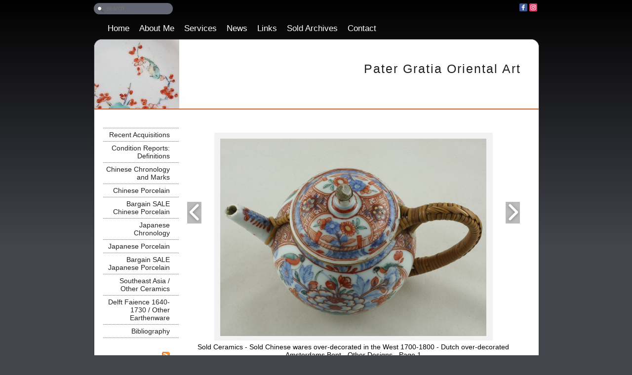

--- FILE ---
content_type: text/html; charset=utf-8
request_url: https://www.patergratiaorientalart.com/album/image-1139-15
body_size: 6905
content:
<!DOCTYPE html>
<html lang="en">
<head>
<meta http-equiv="X-UA-Compatible" content="IE=edge" /><meta charset="utf-8">
<link rel="canonical" href="https://www.patergratiaorientalart.com/album/image-1139-15">
<meta name="keywords" content="Chinees, Chinese, Porselein, Porcelain, Hoi An Hoard, Vung Tau Cargo, Nanking Cargo, Bin Thuan, Ca Mau cargo, scheepswrak, shipwreck, keramiek, ceramics, porselein, porcelain, porcelijn, chinees, chinese, china aziatisch, Binh Thuan Cargo, 17e eeuws Chinees Zhangzhou, Swatow, Aziatica, Aziatische kunst, Asian, Asiatic Art, Southeast Asian, Chinese and Japanese Ceramics, China, Japan, Oriental, Porcelain, Porselein, Keramiek, Cargo wares, China porselein, porcelijn, porcelain, porzellan, keramiek, ceramics, Ming, Qing Wanli, Kangxi, Qianlung, Song, Tang, Kraak porselein, Chine de commande, imari, famille, jaune, noire, rose, verte, steengoed, stoneware, capucijner, swatow, celadon, armorials, blanc de chine, blue &amp; white, blue and white, china, chinese stories, doucai, dutch decoration, edo, european decorations, famille rose, famille rouge, Famille verte, figures, flowers, imari, japan, kangxi period, milk &amp; blood, ming &amp; transitional, mythological, powder blue, qianlong period, qing period, sculpture, sometsuke, yongzheng period, Kangxi Porcelain Kangxi Blue and White Porcelain, Yongzheng Blue and White Porcelain, Qianlong Blue and White Porcelain, Ming Blue and White Porcelain, Wanli Blue and White Porcelain, Tianqi Blue and White Porcelain, Chongzhen Blue and White Porcelain, Ming Blue and White Porcelain for the Japanese Market, Transitional Porcelain vases, Transitional Porcelain dishes, Transitional Porcelain ewers, Ming Porcelain, sell Kangxi Porcelain, Ming Porcelain, Kangxi Porcelain, Antiques Kangxi Porcelain, Ming Porcelain, sell Chinese Porcelain, Chinese Pottery, Japanese Porcelain, Kangxi Porcelain, Japanese Pottery, Kangxi porcelain Ming Porcelain, Kangxi Porcelain, early Ming Porcelain, Kangxi Porcelain, Ming Porcelain, Kangxi Porcelain, late Ming Porcelain, Kangxi porcelain, Ming Porcelain made for the Chinese Market, Kangxi Porcelain Ming Porcelain made for Export to the West, sell 17th Century Chinese Porcelain, Kangxi Porcelain, Transitional, Blue and White Porcelain, Kangxi Blue and White Porcelain, Kangxi Porcelain, Yongzheng Blue and White Porcelain, Kangxi Porcelain, Qianlong Blue and White Porcelain, Ming Blue and White Porcelain, Wanli Blue and White Porcelain, Kangxi Porcelain, Tianqi Blue and White Porcelain, Chongzhen Blue and White Porcelain, Kangxi Porcelain, Ming Blue and White Porcelain, Kangxi Porcelain, Ming Porcelain Kangxi porcelain Transitional Porcelain vases, Transitional Porcelain dishes, Transitional Porcelain ewers, Kangxi Porcelain Ming Porcelain, Kangxi Porcelain Ming Porcelain vases, Ming Porcelain Kangxi Porcelain Ming Kraakware Porcelain, Transitional Kraakware, Kangxi Porcelain Ming Kraakware bowls, Ming Kraakware 17th Century Chinese Export Porcelain, Kangxi Porcelain Ming Porcelain sell 18th Century Chinese Export Porcelain, 18th Century Famille Rose Porcelain, Yongzheng famille Rose Porcelain, Kangxi Famille Verte Porcelain, Kakiemon Porcelain, Japanese Porcelain, Arita Porcelain, 17th Century Kakiemon Porcelain, Kangxi Porcelain Early Chinese Ceramics, Song stoneware, Sell Kangxi Porcelain Antique Chinese Porcelain Song Qingbai ware, Qingbai porcelain, Song Celadon ware, Yuan Celadon Ware, Ming Celadon Ware, Song Ding Ware, Kangxi Porcelain Ming Porcelain Early Chinese Porcelain, Kangxi Porcelain Chinese Ceramics, Antique Chinese Porcelain, Antique Japanese Porcelain, Kangxi porcelain Chinese taste Porcelain, Chinese Export Ware, Chinese Antique Porcelain, Kangxi Porcelain, Antique Chinese Porcelain, Chinese Pottery, Japanese Porcelain, Sell Kangxi Porcelain Antique Chinese Porcelain Japanese Pottery, Kangxi Porcelain Ming Porcelain, Ming Porcelain, middle Ming Porcelain and late Ming Porcelain, Ming Porcelain Chinese Market and Ming Porcelain made for Export to the West, Kangxi Porcelain Ming Porcelain sell 17th Century Chinese Porcelain, Transitional Blue and White Porcelain, Kangxi Blue and White Porcelain, Yongzheng Blue and White Porcelain, Qianlong Blue and White Porcelain, Ming Blue and White Porcelain, Wanli Blue and White Porcelain, Tianqi Blue and White Porcelain, Chongzhen Blue and White Porcelain, Ming Blue and White Porcelain for the Japanese Market, Transitional Porcelain vases, Transitional Porcelain dishes, Transitional Porcelain ewers, Ming Porcelain, Ming Porcelain vases, Ming Porcelain Kendi, Ming Kraakware Porcelain, Transitional Kraakware, Ming Kraakware bowls, Ming Kraakware dishes, 17th Century Chinese Export Porcelain, 18th Century Chinese Export Porcelain, Kangxi Porcelain, 18th Century Famille Rose Porcelain, Yongzheng famille Rose Porcelain, Kangxi Famille Verte Porcelain, Kakiemon Porcelain, Japanese Porcelain, Arita Porcelain, 17th Century Kakiemon Porcelain, Early Chinese Ceramics, Song stoneware, Song Qingbai ware, Qingbai porcelain, Song Celadon ware, Kangxi Porcelain Ming Porcelain sell Yuan Celadon Ware, Ming Celadon Ware, Song Ding Ware, Early Chinese Porcelain, Antique Chinese Ceramics, Antique Chinese Porcelain, Antique Japanese Porcelain, Chinese taste Porcelain, Chinese Export Ware, Chinese Antique Porcelain, Kangxi Porcelain, Antique Chinese Porcelain, Chinese Pottery, Japanese Porcelain, Japanese Pottery, Especially Ming Porcelain, early Ming Porcelain, middle Ming Porcelain and late Ming Porcelain, Ming Porcelain Ming Porcelain made for Export to the West, sell 17th Century Chinese Porcelain, Transitional Blue and White Porcelain, Kangxi Blue and White Porcelain, Yongzheng Blue and White Porcelain, Qianlong Blue and White Porcelain, Ming Blue and White Porcelain, Wanli Blue and White Porcelain, Tianqi Blue and White Porcelain, Kangxi porcelain Chongzhen Blue and White Porcelain, Ming Blue and White Porcelain for the Japanese Market, Transitional Porcelain vases, Transitional Porcelain dishes, Transitional Porcelain ewers, Ming Porcelain bowls, Ming Porcelain vases, Ming Porcelain Kendi, Ming Kraakware Porcelain, Transitional Kraakware, Ming Kraakware bowls, Ming Kraakware dishes, 17th Century Chinese Export Porcelain, 18th Century Chinese Export Porcelain, pecialise in 18th Century Famille Rose Porcelain, Yongzheng famille Rose Porcelain, Kangxi Famille Verte Porcelain, Kakiemon Porcelain, Japanese Porcelain, Arita Porcelain, 17th Century Kakiemon Porcelain, Early Chinese Ceramics, Kangxi Porcelain Ming Porcelain sell Song stoneware, Song Qingbai ware, Qingbai porcelain, Song Celadon ware, Yuan Celadon Ware, Ming Celadon Ware, Song Ding Ware, Early Chinese Porcelain, Antique Chinese Ceramics, Antique Chinese Porcelain, Antique Japanese Porcelain, Chinese taste Porcelain, Chinese Export Ware, Chinese Antique Porcelain, Kangxi Porcelain, Ming Porcelain, early Ming Porcelain, middle Ming Porcelain and late Ming Porcelain, Ming Porcelain made for the Chinese Market and Ming Porcelain made for Export to the West, sell 17th Century Chinese Porcelain, Transitional Blue and White Porcelain, Kangxi Blue and White Porcelain, Yongzheng Blue and White Porcelain, Qianlong Blue and White Porcelain, Ming Blue and White Porcelain, Wanli Blue and White Porcelain, Tianqi Blue and White Porcelain, Kangxi porcelain Chongzhen Blue and White Porcelain, Ming Blue and White Porcelain for the Japanese Market, Transitional Porcelain vases, Transitional Porcelain dishes, Transitional Porcelain ewers, Ming Porcelain bowls, Ming Porcelain vases, Ming Porcelain, Ming Kraakware Porcelain, Transitional Kraakware, Ming Kraakware bowls, Ming Kraakware dishes, 17th Century Chinese Export Porcelain, 18th Century Chinese Export Porcelain, in 18th Century Famille Rose Porcelain, Yongzheng famille Rose Porcelain, Kangxi Famille Verte Porcelain, Kakiemon Porcelain, Japanese Porcelain, Arita Porcelain, 17th Century Kakiemon Porcelain, Antiques Kangxi Porcelain Ming Porcelain sell Early Chinese Ceramics, Song stoneware, Song Qingbai ware, Qingbai porcelain, Song Celadon ware, Yuan Celadon Ware, Ming Celadon Ware, Song Ding Ware, Early Chinese Porcelain, Antique Chinese Ceramics, Antique Chinese Porcelain, Antique Japanese Porcelain, Chinese taste Porcelain, Chinese Export Ware, Chinese Antique Porcelain, Kangxi Porcelain Robert McPherson Antiques sell 17th Century Chinese Porcelain, Transitional Blue and White Porcelain, Kangxi Blue and White Porcelain, Yongzheng Blue and White Porcelain, Qianlong Blue and White Porcelain, Ming Blue and White Porcelain, Wanli Blue and White Porcelain, Tianqi Blue and White Porcelain, Chongzhen Blue and White Porcelain, Ming Blue and White Porcelain for the Japanese Market, Transitional Porcelain vases, Transitional Porcelain dishes, Transitional Porcelain ewers, Ming Porcelain bowls, Ming Porcelain vases, Ming Porcelain Kendi, Ming Kraakware Porcelain, Transitional Kraakware, Ming Kraakware bowls, Ming Kraakware dishes, 17th Century Chinese Export Porcelain, 18th Century Chinese Export Porcelain, Kangxi Porcelain Robert McPherson Antiques also specialise in 18th Century Famille Rose Porcelain, Yongzheng famille Rose Porcelain, Kangxi Famille Verte Porcelain, Kakiemon Porcelain, Japanese Porcelain, Arita Porcelain, 17th Century Kakiemon Porcelain, Early Chinese Ceramics, Song stoneware, Song Qingbai ware, Qingbai porcelain, Song Celadon ware, Yuan Celadon Ware, Ming Celadon Ware, Song Ding Ware, Early Chinese Porcelain, Antique Chinese Ceramics, Antique Chinese Porcelain, Antique Japanese Porcelain, Chinese taste Porcelain, Chinese Export Ware, Chinese Antique Porcelain, Kangxi Porcelain, Antique Chinese Porcelain, Chinese Pottery, Japanese Porcelain, Japanese Pottery, Especially Ming Porcelain, early Ming Porcelain, middle Ming Porcelain and late Ming Porcelain, Ming Porcelain made for the Chinese Market and Ming Porcelain made for Export to the West, Robert McPherson Antiques sell 17th Century Chinese Porcelain, Transitional Blue and White Porcelain, Kangxi Blue and White Porcelain, Yongzheng Blue and White Porcelain, Qianlong Blue and White Porcelain, Ming Blue and White Porcelain, Wanli Blue and White Porcelain, Kangxi Porcelain, early Ming Porcelain, Kangxi Porcelain Ming Porcelain Kangxi Porcelain late Ming Porcelain, Kangxi porcelain Ming Porcelain made for the Chinese Market, Robert McPherson Antiques Kangxi Porcelain Ming Porcelain made for Export to the West, Robert McPherson Antiques sell 17th Century Chinese Porcelain, Kangxi Porcelain Transitional Blue and White Porcelain, Kangxi Blue and White Porcelain, Kangxi Porcelain Yongzheng Blue and White Porcelain, Kangxi Porcelain Qianlong Blue and White Porcelain, Ming Blue and White Porcelain, Wanli Blue and White Porcelain, Kangxi Porcelain Tianqi Blue and White Porcelain, Chongzhen Blue and White Porcelain, Kangxi Porcelain Ming Blue and White Porcelain Kangxi Porcelain Robert McPherson Antiques Ming, Robert McPherson Antiques Sell Kangxi Porcelain Antique Chinese Porcelain, Chinese Pottery, Japanese Porcelain, Kangxi Porcelain, Japanese Pottery, Kangxi porcelain Ming Porcelain, Kangxi Porcelain early Ming Porcelain, Kangxi Porcelain Ming Porcelain Kangxi Porcelain late Ming Porcelain, Kangxi porcelain Ming Porcelain made for the Chinese Market, Kangxi Porcelain Ming Porcelain made for Export to the West, Robert McPherson Antiques sell 17th Century Chinese Porcelain, Kangxi Porcelain Transitional Blue and White Porcelain, Kangxi Blue and White Porcelain, Kangxi Porcelain Yongzheng Blue and White Porcelain, Kangxi Porcelain Qianlong Blue and White Porcelain, Ming Blue and White Porcelain, Wanli Blue and White Porcelain, Kangxi Porcelain Tianqi Blue and White Porcelain, Chongzhen Blue and White Porcelain, Kangxi Porcelain Ming Blue and White Porcelain for the Japanese Market, Kangxi porcelain Transitional Porcelain vases, Transitional Porcelain dishes, Transitional Porcelain ewers, Kangxi Porcelain Ming Porcelain bowls, Kangxi Porcelain Ming Porcelain vases, Ming Porcelain Kangxi Porcelain Ming Kraakware Porcelain, Transitional Kraakware, Kangxi Porcelain Ming Kraakware bowls, Ming Kraakware dishes, 17th Century Chinese Export Porcelain, 18th Century Chinese Export Porcelain, Robert McPherson Antiques also specialise in 18th Century Famille Rose Porcelain, Yongzheng famille Rose Porcelain, Kangxi Famille Verte Porcelain, Kakiemon Porcelain Japanese Porcelain, Arita Porcelain, 17th Century Kakiemon Porcelain, Robert McPherson Antiques Kangxi Porcelain Early Chinese Ceramics, Song stoneware, Sell Kangxi Porcelain Antique Chinese Porcelain Song Qingbai ware, Qingbai porcelain, Song Celadon ware, Yuan Celadon Ware, Ming Celadon Ware, Song Ding Ware, Early Chinese Porcelain, Kangxi Porcelain Chinese Ceramics, Antique Chinese Porcelain, Antique Japanese Porcelain, Kangxi porcelain Chinese taste Porcelain, Chinese Export Ware, Chinese Antique Porcelain, Kangxi Porcelain, Antique Chinese Porcelain, Chinese Pottery, Japanese Porcelain, Sell Kangxi Porcelain Antique Chinese Porcelain Japanese Pottery, Kangxi Porcelain Ming Porcelain, Ming Porcelain, middle Ming Porcelain and late Ming Porcelain, Ming Porcelain Chinese Market and Ming Porcelain made for Export to the West, Robert McPherson Antiques sell 17th Century Chinese Porcelain, Transitional Blue and White Porcelain, Kangxi Blue and White Porcelain, Yongzheng Blue and White Porcelain, Qianlong Blue and White Porcelain, Ming Blue and White Porcelain, Wanli Blue and White Porcelain, Tianqi Blue and White Porcelain, Chongzhen Blue and White Porcelain, Ming Blue and White Porcelain for the Japanese Market, Transitional Porcelain vases, Transitional Porcelain dishes, Transitional Porcelain ewers, Ming Porcelain, Ming Porcelain vases, Ming Porcelain Kendi, Ming Kraakware Porcelain, Transitional Kraakware, Ming Kraakware bowls, Ming Kraakware dishes, 17th Century Chinese Export Porcelain, 18th Century Chinese Export Porcelain, Kangxi Robert McPherson Antiques, Robert McPherson Antiques Sell Kangxi Porcelain Antique Chinese Porcelain, Chinese Pottery, Japanese Porcelain, Kangxi Porcelain, Japanese Pottery, Kangxi porcelain Ming Porcelain, Kangxi Porcelain early Ming Porcelain, Kangxi Porcelain Ming Porcelain Kangxi Porcelain late Ming Porcelain, Kangxi porcelain Ming Porcelain made for the Chinese Market, Kangxi Porcelain Ming Porcelain made for Export to the West, Robert McPherson Antiques sell 17th Century Chinese Porcelain, Kangxi Porcelain Transitional Blue and White Porcelain, Kangxi Blue and White Porcelain, Kangxi Porcelain Yongzheng Blue and White Porcelain, Kangxi Porcelain Qianlong Blue and White Porcelain, Ming Blue and White Porcelain, Wanli Blue and White Porcelain, Kangxi Porcelain Tianqi Blue and White Porcelain, Chongzhen Blue and White Porcelain, Robert McPherson Antiques Kangxi Porcelain Ming Blue and White Porcelain for the Japanese Market, Kangxi porcelain Transitional Porcelain vases, Transitional Porcelain dishes, Transitional Porcelain ewers, Kangxi Porcelain Ming Porcelain bowls, Kangxi Porcelain Ming Porcelain vases, Ming Porcelain Kangxi Porcelain Ming Kraakware Porcelain, Transitional Kraakware, Kangxi Porcelain Ming Kraakware bowls, Ming Kraakware dishes, 17th Century Chinese Export Porcelain, 18th Century Chinese Export Porcelain, Robert McPherson Antiques also specialise in 18th Century Famille Rose Porcelain, Yongzheng famille Rose Porcelain, Kangxi Famille Verte Porcelain, Kakiemon Porcelain, Japanese Porcelain, Arita Porcelain, 17th Century Kakiemon Porcelain, Kangxi Porcelain Early Chinese Ceramics, Robert McPherson Antiques Song stoneware, Sell Kangxi Porcelain Antique Chinese Porcelain Song Qingbai ware, Qingbai porcelain, Song Celadon ware, Yuan Celadon Ware, Ming Celadon Ware, Song Ding Ware, Early Chinese Porcelain, Kangxi Porcelain Chinese Ceramics, Antique Chinese Porcelain, Antique Japanese Porcelain, Robert McPherson Antiques Kangxi porcelain Chinese taste Porcelain, Chinese Export Ware, Chinese Antique Porcelain, Kangxi Porcelain, Antique Chinese Porcelain, Robert McPherson Antiques Chinese Pottery, Japanese Porcelain, Sell Kangxi Porcelain Antique Chinese Porcelain Japanese Pottery, Kangxi Porcelain Ming Porcelain, Ming Porcelain, middle Ming Porcelain and late Ming Porcelain, Ming Porcelain Chinese Market and Ming Porcelain made for Export to the West, Robert McPherson Antiques sell 17th Century Chinese Porcelain, Transitional Blue and White Porcelain, Kangxi Blue and White Porcelain, Yongzheng Blue and White Porcelain, Qianlong Blue and White Porcelain, Ming Blue and White Porcelain, Wanli Blue and White Porcelain, Tianqi Blue and White Porcelain, Chongzhen Blue and White Porcelain, Ming Blue and White Porcelain for the Japanese Market, Transitional Porcelain vases, Transitional Porcelain dishes, Transitional Porcelain ewers, Ming Porcelain, Ming Porcelain vases, Ming Porcelain Kendi, Ming Kraakware Porcelain, Transitional Kraakware, Ming Kraakware bowls, Ming Kraakware dishes, 17th Century Chinese Export Porcelain, 18th Century Chinese Export Porcelain, Kangxi Porcelain">
<meta name="generator" content="Maakum websites - version 10.0.3">
<!--[if IEMobile]><meta http-equiv="cleartype" content="on"><![endif]-->
<!-- Responsive and mobile friendly stuff -->
<meta name="HandheldFriendly" content="True">
<meta name="MobileOptimized" content="320">
<meta name="viewport" content="width=device-width,initial-scale=1.0,minimum-scale=1.0,maximum-scale=1.0,user-scalable=no,viewport-fit=cover">

<title>Pater Gratia Oriental Art - album</title>
<link rel="alternate" type="application/rss+xml" title="RSS 2.0" href="https://www.patergratiaorientalart.com/rss.xml?feed=all">
<!-- link rel='stylesheet' type='text/css' media='all' href='/common/style/daisy/theme.css' -->
<link rel='stylesheet' type='text/css' media='all' href='/common/style/daisy/maakum.php'>
<style type="text/css">
#intro {margin: 1.5em auto 2em;}
#album_container {margin: 20px 0; margin-bottom: 2em;}
div.image_container {
	display:inline-block;
	position:relative;
	vertical-align: top;
	margin-bottom: 14px;
	margin-right: 9px;
	zoom: 1;
	}
div.alb_img {
	box-shadow: 5px 5px 5px #d9d9d9;
	color: #000000;
	background-color: #FFFFFF;
	height: 152px;
	width: 152px;
	position:relative;
	overflow:hidden;
}
div.alb_img a {
	display: block;
	height: 100%;
	width: 100%;
	position:relative;
	line-height: 106px;
	text-align: center;
}
div.alb_img img {
	border: 1px solid #f2f2f2;
	vertical-align: middle;
	height: 150px;
}
div.alb_img a:hover img {border: 1px solid #E8483D;}

.albumpro_img_container {
	display:inline-block;
	position:relative;
	left:-25px;
	width:200px;
	height:150px;
	vertical-align:middle;
	text-align:center;
}
.albumpro_img_container img {
	height:110px;
}
div.alb_desc {
	text-align: center;
	font-weight: normal;
	width: 120px;
	margin: 2px;
}
#image_box_container {
	width: 100%;
	text-align:center;
	
}
.image_box {
	margin: 0px;
	padding: 12px 12px 6px 12px;
}
.picture-slides-container {
	padding: 20px 0 20px 0;
	min-height: 300px;
	width: 100%;
}

.picture-slides-fade-container {
	margin: 0 auto;
	display: inline-block;
	max-width: 80%;
}
.picture-slides-image {
	max-width: 100%;
}
.picture-slides-next-image {
	background-image:url('https://je-eigen-site.nl/images/buttons/arrow_next.png');
	background-repeat:no-repeat;
	display:block;
	height: 50px;
	width: 29px;
	float: right;
}
.picture-slides-previous-image {
	background-image:url('https://je-eigen-site.nl/images/buttons/arrow_prev.png');
	background-repeat:no-repeat;
	display:block;
	height: 50px;
	width: 29px;
}
.picture-slides-image-text {
	clear: both;
	position: relative;
	text-align: center;
	padding: 5px 0 10px;
	/*z-index: 1001;*/
}
.picture-slides-disabled {
	color: #eee;
	background-image: none;
}

div.navigation-controls{
	float: left;
	list-style: none;
	margin-top: 10em;
	width: 5%;
}
div.nav-right{
	float: right !important;
}
p.thumb_caption {
	margin-top: 5px;
	margin-bottom: 1em;
	width: 110px;
	text-align:left;
    word-break: normal;
    word-wrap: break-word;
    font-size: 11px;
    line-height: 1.5em;
}
p.thumb_caption img {
	vertical-align: -1px;
}
.cat_menu {
	border-bottom:solid 1px #d9d9d9;
	padding-bottom: 11px;
	max-width: 650px;
	line-height: 18px;
	font-weight: bold;
	color: #d9d9d9;
	margin: 1em auto;
}
.cat_line {
	color: #d9d9d9;
}
.titel { text-align:center; }

div.backLink {text-align: right; }

</style><script src='/maakum_central/10.0/common/scripts/jquery/jquery-3.5.1.min.js'></script><script src='/maakum_central/10.0/common/scripts/jquery.scrollbar.min.js'></script><script src='/maakum_central/10.0/common/scripts/jquery-migrate-3.3.1.min.js'></script><script src='/maakum_central/10.0/common/scripts/lazyload/jquery.lazyload.min.js'></script><script>
var g_more='more';
jQuery(document).ready(function(){jQuery('.scrollbar-inner').scrollbar();});</script><link rel='stylesheet' type='text/css' media='all' href='/common/style/pater.php?t=1763918996'>
<script src="/maakum_central/10.0/common/scripts/pictureSlides.js"></script><script src="/maakum_central/10.0/common/scripts/main.js"></script>
<link rel='shortcut icon' href='/favicon.ico' type='image/x-icon'>
</head>

<body id="page_3012" > 
<div id="wrapper">
<div id='media_container'><div id='mc_padding'>
			<div id='mc_search'>
				<form name='search' method='get' action='../home/search_results.php'>	
					<input name='keywords' type='search' class='search' placeholder='search...'>
				</form>
			</div><div id='mc_social' class='small'><div class='addthis_toolbox  addthis_default_style'><a class='' target='_blank' href='http://facebook.com/patergratiaorientalart'><span class='socialsvg small' style='background-color:rgb(59, 89, 152);'><svg class="facebook" viewBox="0 0 32 32"></svg></span></a><a class='' target='_blank' href='https://www.instagram.com/patergratiaorientalart/'><span class='socialsvg small' style='background-color:rgb(224, 53, 102);'><svg class="instagram" viewBox="0 0 32 32"></svg></span></a></div></div></div></div>	<div id="body_container">
		<div id="header_container">
						<div id="top_container"  >
				<!--<div id="topTheme">	-->	
					<div id="title_container">Pater Gratia Oriental Art</div>
					<div id="wowslider-container1">
	<div class="ws_images"><img src="https://www.patergratiaorientalart.com/common/themes/theme_0.jpg" alt=""/></div>
</div>
	
				<!--</div>-->
			</div>
						<div id="menu_container">
				<div id="topNav" class="nav-holder" role="navigation" aria-label="top menu">

<ul id="menu">
<li ><a href='/'>Home</a></li><li ><a href='/home/3000'>About Me</a></li><li ><a href='/home/3001'>Services</a></li><li ><a href='/home/166'>News</a></li><li ><a href='/home/173'>Links</a></li><li ><a href='/home/12'>Sold Archives</a></li><li ><a href='/formulier/'>Contact</a></li>	</ul><script>
	document.getElementById('menu').style.visibility='hidden';
	document.getElementById('menu').style.overflow='hidden';
	</script>
	
</div>	<!-- topNav-->			</div> <!-- menu_container -->
		</div>
		<div id="content_container" >
<div id="submenu_container" style="text-align: right;" class="nav-holder" role="navigation" aria-label="side menu">

<ul id='sidebarmenu'><li><a  href='/home/3725' title=' '> </a>
</li>
<li><a  href='/home/164' title='Recent Acquisitions'>Recent Acquisitions</a>
</li>
<li><a  href='/home/6' title='Condition Reports: Definitions'>Condition Reports: Definitions</a>
</li>
<li><a  href='/home/1407' title='Chinese Chronology and Marks'>Chinese Chronology and Marks</a>
</li>
<li><a  href='/home/154' title='Chinese Porcelain'>Chinese Porcelain</a>
</li>
<li><a  href='/home/3792' title='Bargain SALE Chinese Porcelain'>Bargain SALE Chinese Porcelain</a>
</li>
<li><a  href='/home/8' title='Japanese Chronology'>Japanese Chronology</a>
</li>
<li><a  href='/home/1' title='Japanese Porcelain'>Japanese Porcelain</a>
</li>
<li><a  href='/home/3793' title='Bargain SALE Japanese Porcelain'>Bargain SALE Japanese Porcelain</a>
</li>
<li><a  href='/home/2400' title='Southeast Asia / Other Ceramics'>Southeast Asia / Other Ceramics</a>
</li>
<li><a  href='/home/190' title='Delft Faience 1640-1730 / Other Earthenware '>Delft Faience 1640-1730 / Other Earthenware </a>
</li>
<li><a  href='/home/3016' title='Bibliography'>Bibliography</a>
</li>
</ul><div id='search_container'><div class='rss'><a href='../home/watis_rss.php'><img src='https://je-eigen-site.nl/images/buttons/rss16.gif' alt='RSS'></a></div></div></div>
<script>
		jQuery.PictureSlides.set({
			// Switches to decide what features to use
			useFadingIn : true,
			useFadingOut : true,
			useFadeWhenNotSlideshow : true,
			useFadeForSlideshow : true,
			useDimBackgroundForSlideshow : true,
			loopSlideshow : false,
			usePreloading : false,
			useAltAsTooltip : true,
			useTextAsTooltip : false,
			
			// Fading settings
			fadeTime : 200, // Milliseconds	
			timeForSlideInSlideshow : 2000, // Milliseconds

			// At page load
			startIndex : 14,		
			startSlideShowFromBeginning : true,
			startSlideshowAtLoad : false,
			dimBackgroundAtLoad : false,
						
			// Large images to use and thumbnail settings
			images : [
							{
					image : "/album/images/1139-5.jpg",
					isvideo: 0,
					alt : "s",
					text : "<p style=\"text-align: center;\"><span lang=\"EN-US\">Sold Ceramics - Sold Chinese wares over-decorated&nbsp;in the West&nbsp;1700-1800 -&nbsp;Dutch over-decorated Amsterdams Bont - Other Designs - Page 1</span></p><p style=\"text-align: center;\">&nbsp;</p><p style=\"text-align: center;\">Object 2012115</p><p style=\"text-align: center;\">&nbsp;</p><p style=\"text-align: center;\"><span lang=\"EN-GB\">Teapot</span></p><p style=\"text-align: center;\">&nbsp;</p><p style=\"text-align: center;\"><span lang=\"EN-GB\">China</span></p><p style=\"text-align: center;\">&nbsp;</p><p style=\"text-align: center;\"><span lang=\"EN-GB\">1730-1750, over-<span style=\"font-family: arial,helvetica,sans-serif;\">decorated in the Netherlands,</span> <em>Amsterdams Bont,</em> c.1750-1770</span></p><p style=\"text-align: center;\">&nbsp;</p><p style=\"text-align: center;\"><span lang=\"EN-GB\">Height with cover&nbsp;115 mm (4.52 inch), height without cover&nbsp;84 mm (3.30 inch),&nbsp;d</span><span lang=\"EN-GB\">iameter handle to spout 165 mm (6.50 inch), d</span><span lang=\"EN-GB\">iameter of mouthrim&nbsp;52 mm (2.05 inch), d</span><span lang=\"EN-GB\">iameter of footring&nbsp;50 mm (1.97 inch), weight with cover&nbsp;333 grams (11.74 ounce (oz.)), weight cover&nbsp;63 grams (2.22 ounce (oz.))</span></p><p style=\"text-align: center;\">&nbsp;</p><p style=\"text-align: center;\"><span lang=\"EN-GB\">Globular teapot&nbsp;on footring. The original handle is missing and&nbsp;replaced by a wicker handle. A straight spout and a domed and pierced&nbsp;cover with&nbsp;knob. Decorated in underglaze blue with, on both sides,&nbsp;wide flower sprays, round the mouthrim a zig-zag-lines pattern border with reserves filled with florets between scrolls. On the spout a single flower spray. The cover is decorated <em>en suite</em>.&nbsp;Over-decorated, respecting&nbsp;and following the original underglaze blue decoration, in&nbsp;iron-red, gold and overglaze green and black&nbsp;enamel,&nbsp;in the Netherlands, <em>Amsterdams Bont</em> c.1750-1770&nbsp;with two panels, reserved on an&nbsp;iron-red and gold diaper-pattern ground, filled with flower sprays and on both sides&nbsp;flanked by a bird perched on a branch. On&nbsp;the cover&nbsp;two panels,&nbsp;reserved on an&nbsp;iron-red and gold diaper-pattern ground filled with flower sprays.</span></p><p style=\"text-align: center;\">&nbsp;</p><p style=\"text-align: center;\">New York City based interior designer, set decorator and&nbsp;author&nbsp;Andrew Baseman&#039;s blog, <a href=\"http://andrewbaseman.com/blog/\">Past Imperfect: The Art of Inventive Repair</a>, is a fascinating accounting of ceramic and glass repairs from the time in history when your China wasn&#039;t a disposable item but rather a cherished heirloom to be creatively repaired for continued use. This Chinese teapot with its &#039;inventive repair&#039; is an exellent example of such an object.</p><p style=\"text-align: center;\">&nbsp;</p><p style=\"text-align: center;\"><span lang=\"EN-GB\">Condition: The original handle is missing and&nbsp;replaced by a wicker handle, chips to the tip of the spout and&nbsp;the rim of the cover. Missing pieces of glaze and a chip to the knob.</span></p><p style=\"text-align: center;\">&nbsp;</p><p style=\"text-align: center;\"><span lang=\"EN-GB\">References:</span></p><p style=\"text-align: center;\"><a href=\"https://www.patergratiaorientalart.com/home/1962\"><span lang=\"EN-GB\">Lunsingh Scheurleer&nbsp;1966, cat. 342 &amp; 343</span></a></p><p style=\"text-align: center;\"><a href=\"https://www.patergratiaorientalart.com/home/1960\"><span lang=\"EN-GB\">J&ouml;rg &amp; Van Campen&nbsp;1997,&nbsp;cat. 390</span></a></p><p style=\"text-align: center;\"><a href=\"https://www.patergratiaorientalart.com/home/1986\">Mudge 2000, cat. 176</a></p><p style=\"text-align: center;\"><a href=\"http://andrewbaseman.com/blog/\">http://andrewbaseman.com/blog/</a></p><p style=\"text-align: center;\">&nbsp;</p><p style=\"text-align: center;\">Price: Sold.</p>",
					href : "",
					target : ""
				},							{
					image : "/album/images/1139-3.jpg",
					isvideo: 0,
					alt : "s",
					text : "<p style=\"text-align: center;\"><span lang=\"EN-US\">Sold Ceramics - Sold Chinese wares over-decorated&nbsp;in the West&nbsp;1700-1800 -&nbsp;Dutch over-decorated Amsterdams Bont - Other Designs - Page 1</span></p><p style=\"text-align: center;\">Object 2012115</p>",
					href : "",
					target : ""
				},							{
					image : "/album/images/1139-4.jpg",
					isvideo: 0,
					alt : "s",
					text : "<p style=\"text-align: center;\"><span lang=\"EN-US\">Sold Ceramics - Sold Chinese wares over-decorated&nbsp;in the West&nbsp;1700-1800 -&nbsp;Dutch over-decorated Amsterdams Bont - Other Designs - Page 1</span></p><p style=\"text-align: center;\">Object 2012115</p>",
					href : "",
					target : ""
				},							{
					image : "/album/images/1139-1.jpg",
					isvideo: 0,
					alt : "s",
					text : "<p style=\"text-align: center;\"><span lang=\"EN-US\">Sold Ceramics - Sold Chinese wares over-decorated&nbsp;in the West&nbsp;1700-1800 -&nbsp;Dutch over-decorated Amsterdams Bont - Other Designs - Page 1</span></p><p style=\"text-align: center;\">Object 2012115</p>",
					href : "",
					target : ""
				},							{
					image : "/album/images/1139-2.jpg",
					isvideo: 0,
					alt : "s",
					text : "<p style=\"text-align: center;\"><span lang=\"EN-US\">Sold Ceramics - Sold Chinese wares over-decorated&nbsp;in the West&nbsp;1700-1800 -&nbsp;Dutch over-decorated Amsterdams Bont - Other Designs - Page 1</span></p><p style=\"text-align: center;\">Object 2012115</p>",
					href : "",
					target : ""
				},							{
					image : "/album/images/1139-8.jpg",
					isvideo: 0,
					alt : "s",
					text : "<p style=\"text-align: center;\"><span lang=\"EN-US\">Sold Ceramics - Sold Chinese wares over-decorated&nbsp;in the West&nbsp;1700-1800 -&nbsp;Dutch over-decorated Amsterdams Bont - Other Designs - Page 1</span></p><p style=\"text-align: center;\">Object 2012115</p>",
					href : "",
					target : ""
				},							{
					image : "/album/images/1139-6.jpg",
					isvideo: 0,
					alt : "s",
					text : "<p style=\"text-align: center;\"><span lang=\"EN-US\">Sold Ceramics - Sold Chinese wares over-decorated&nbsp;in the West&nbsp;1700-1800 -&nbsp;Dutch over-decorated Amsterdams Bont - Other Designs - Page 1</span></p><p style=\"text-align: center;\">Object 2012115</p>",
					href : "",
					target : ""
				},							{
					image : "/album/images/1139-7.jpg",
					isvideo: 0,
					alt : "s",
					text : "<p style=\"text-align: center;\"><span lang=\"EN-US\">Sold Ceramics - Sold Chinese wares over-decorated&nbsp;in the West&nbsp;1700-1800 -&nbsp;Dutch over-decorated Amsterdams Bont - Other Designs - Page 1</span></p><p style=\"text-align: center;\">Object 2012115</p>",
					href : "",
					target : ""
				},							{
					image : "/album/images/1139-9.jpg",
					isvideo: 0,
					alt : "s",
					text : "<p style=\"text-align: center;\"><span lang=\"EN-US\">Sold Ceramics - Sold Chinese wares over-decorated&nbsp;in the West&nbsp;1700-1800 - Dutch over-decorated wares Amsterdams Bont - Other - Page 1</span></p><p style=\"text-align: center;\">Object 2012115</p>",
					href : "",
					target : ""
				},							{
					image : "/album/images/1139-12.jpg",
					isvideo: 0,
					alt : "s",
					text : "<p style=\"text-align: center;\"><span lang=\"EN-US\">Sold Ceramics - Sold Chinese wares over-decorated&nbsp;in the West&nbsp;1700-1800 -&nbsp;Dutch over-decorated Amsterdams Bont - Other Designs - Page 1</span></p><p style=\"text-align: center;\">Object 2012115</p>",
					href : "",
					target : ""
				},							{
					image : "/album/images/1139-10.jpg",
					isvideo: 0,
					alt : "s",
					text : "<p style=\"text-align: center;\"><span lang=\"EN-US\">Sold Ceramics - Sold Chinese wares over-decorated&nbsp;in the West&nbsp;1700-1800 -&nbsp;Dutch over-decorated Amsterdams Bont - Other Designs - Page 1</span></p><p style=\"text-align: center;\">Object 2012115</p>",
					href : "",
					target : ""
				},							{
					image : "/album/images/1139-11.jpg",
					isvideo: 0,
					alt : "s",
					text : "<p style=\"text-align: center;\"><span lang=\"EN-US\">Sold Ceramics - Sold Chinese wares over-decorated&nbsp;in the West&nbsp;1700-1800 -&nbsp;Dutch over-decorated Amsterdams Bont - Other Designs - Page 1</span></p><p style=\"text-align: center;\">Object 2012115</p>",
					href : "",
					target : ""
				},							{
					image : "/album/images/1139-13.jpg",
					isvideo: 0,
					alt : "s",
					text : "<p style=\"text-align: center;\"><span lang=\"EN-US\">Sold Ceramics - Sold Chinese wares over-decorated&nbsp;in the West&nbsp;1700-1800 -&nbsp;Dutch over-decorated Amsterdams Bont - Other Designs - Page 1</span></p><p style=\"text-align: center;\">Object 2012115</p>",
					href : "",
					target : ""
				},							{
					image : "/album/images/1139-15.jpg",
					isvideo: 0,
					alt : "s",
					text : "<p style=\"text-align: center;\"><span lang=\"EN-US\">Sold Ceramics - Sold Chinese wares over-decorated&nbsp;in the West&nbsp;1700-1800 -&nbsp;Dutch over-decorated Amsterdams Bont - Other Designs - Page 1</span></p><p style=\"text-align: center;\">Object 2012115</p><p style=\"text-align: center;\"><span style=\"color: black; font-family: &#039;Arial&#039;,sans-serif; font-size: 10.5pt;\">New York City based interior designer, set decorator and&nbsp;author&nbsp;Andrew Baseman&#039;s blog, </span><a href=\"http://andrewbaseman.com/blog/\"><strong><span style=\"color: #e8483d; font-family: &#039;Arial&#039;,sans-serif; font-size: 10.5pt;\">Past Imperfect: The Art of Inventive Repair</span></strong></a><span style=\"color: black; font-family: &#039;Arial&#039;,sans-serif; font-size: 10.5pt;\">, is a fascinating accounting of ceramic and glass repairs from the time in history when your China wasn&#039;t a disposable item but rather a cherished heirloom to be creatively repaired for continued use. This Chinese teapot with its &#039;inventive repair&#039; is an exellent example of such an object.</span></p>",
					href : "",
					target : ""
				},							{
					image : "/album/images/1139-14.jpg",
					isvideo: 0,
					alt : "s",
					text : "<p style=\"text-align: center;\"><span lang=\"EN-US\">Sold Ceramics - Sold Chinese wares over-decorated&nbsp;in the West&nbsp;1700-1800 -&nbsp;Dutch over-decorated Amsterdams Bont - Other Designs - Page 1</span></p><p style=\"text-align: center;\">Object 2012115</p><p style=\"text-align: center;\"><span style=\"color: black; font-family: &#039;Arial&#039;,sans-serif; font-size: 10.5pt;\">New York City based interior designer, set decorator and&nbsp;author&nbsp;Andrew Baseman&#039;s blog, </span><a href=\"http://andrewbaseman.com/blog/\"><strong><span style=\"color: #e8483d; font-family: &#039;Arial&#039;,sans-serif; font-size: 10.5pt;\">Past Imperfect: The Art of Inventive Repair</span></strong></a><span style=\"color: black; font-family: &#039;Arial&#039;,sans-serif; font-size: 10.5pt;\">, is a fascinating accounting of ceramic and glass repairs from the time in history when your China wasn&#039;t a disposable item but rather a cherished heirloom to be creatively repaired for continued use. This Chinese teapot with its &#039;inventive repair&#039; is an exellent example of such an object.</span></p>",
					href : "",
					target : ""
				},							{
					image : "/album/images/1139-17.jpg",
					isvideo: 0,
					alt : "s",
					text : "<p style=\"text-align: center;\"><span lang=\"EN-US\">Sold Ceramics - Sold Chinese wares over-decorated&nbsp;in the West&nbsp;1700-1800 -&nbsp;Dutch over-decorated Amsterdams Bont - Other Designs - Page 1</span></p><p style=\"text-align: center;\">Object 2012115</p><p style=\"text-align: center;\"><span style=\"color: black; font-family: &#039;Arial&#039;,sans-serif; font-size: 10.5pt;\">New York City based interior designer, set decorator and&nbsp;author&nbsp;Andrew Baseman&#039;s blog, </span><a href=\"http://andrewbaseman.com/blog/\"><strong><span style=\"color: #e8483d; font-family: &#039;Arial&#039;,sans-serif; font-size: 10.5pt;\">Past Imperfect: The Art of Inventive Repair</span></strong></a><span style=\"color: black; font-family: &#039;Arial&#039;,sans-serif; font-size: 10.5pt;\">, is a fascinating accounting of ceramic and glass repairs from the time in history when your China wasn&#039;t a disposable item but rather a cherished heirloom to be creatively repaired for continued use. This Chinese teapot with its &#039;inventive repair&#039; is an exellent example of such an object.</span></p>",
					href : "",
					target : ""
				},							{
					image : "/album/images/1139-18.jpg",
					isvideo: 0,
					alt : "s",
					text : "<p style=\"text-align: center;\"><span lang=\"EN-US\">Sold Ceramics - Sold Chinese wares over-decorated&nbsp;in the West&nbsp;1700-1800 -&nbsp;Dutch over-decorated Amsterdams Bont - Other Designs - Page 1</span></p><p style=\"text-align: center;\">Object 2012115</p>",
					href : "",
					target : ""
				},							{
					image : "/album/images/1139-16.jpg",
					isvideo: 0,
					alt : "s",
					text : "<p style=\"text-align: center;\"><span lang=\"EN-US\">Sold Ceramics - Sold Chinese wares over-decorated&nbsp;in the West&nbsp;1700-1800 -&nbsp;Dutch over-decorated Amsterdams Bont - Other Designs - Page 1</span></p><p style=\"text-align: center;\">Object 2012115</p>",
					href : "",
					target : ""
				},							{
					image : "/album/images/1139-21.jpg",
					isvideo: 0,
					alt : "s",
					text : "<p style=\"text-align: center;\"><span lang=\"EN-US\">Sold Ceramics - Sold Chinese wares over-decorated&nbsp;in the West&nbsp;1700-1800 -&nbsp;Dutch over-decorated Amsterdams Bont - Other Designs - Page 1</span></p><p style=\"text-align: center;\">Object 2012115</p><p style=\"text-align: center;\">Chip</p>",
					href : "",
					target : ""
				},							{
					image : "/album/images/1139-19.jpg",
					isvideo: 0,
					alt : "s",
					text : "<p style=\"text-align: center;\"><span lang=\"EN-US\">Sold Ceramics - Sold Chinese wares over-decorated&nbsp;in the West&nbsp;1700-1800 -&nbsp;Dutch over-decorated Amsterdams Bont - Other Designs - Page 1</span></p><p style=\"text-align: center;\">Object 2012115</p><p style=\"text-align: center;\">Chip</p>",
					href : "",
					target : ""
				},							{
					image : "/album/images/1139-20.jpg",
					isvideo: 0,
					alt : "s",
					text : "<p style=\"text-align: center;\"><span lang=\"EN-US\">Sold Ceramics - Sold Chinese wares over-decorated&nbsp;in the West&nbsp;1700-1800 -&nbsp;Dutch over-decorated Amsterdams Bont - Other Designs - Page 1</span></p><p style=\"text-align: center;\">Object 2012115</p><p style=\"text-align: center;\">Chips</p>",
					href : "",
					target : ""
				},							{
					image : "/album/images/1139-23.jpg",
					isvideo: 0,
					alt : "s",
					text : "<p style=\"text-align: center;\"><span lang=\"EN-US\">Sold Ceramics - Sold Chinese wares over-decorated&nbsp;in the West&nbsp;1700-1800 -&nbsp;Dutch over-decorated Amsterdams Bont - Other Designs - Page 1</span></p><p style=\"text-align: center;\">Object 2012115</p><p style=\"text-align: center;\">Glaze loss.</p>",
					href : "",
					target : ""
				},							{
					image : "/album/images/1139-22.jpg",
					isvideo: 0,
					alt : "s",
					text : "<p style=\"text-align: center;\"><span lang=\"EN-US\">Sold Ceramics - Sold Chinese wares over-decorated&nbsp;in the West&nbsp;1700-1800 -&nbsp;Dutch over-decorated Amsterdams Bont - Other Designs - Page 1</span></p><p style=\"text-align: center;\">Object 2012115</p><p style=\"text-align: center;\">Glaze loss and chip.</p>",
					href : "",
					target : ""
				}				
			],
			thumbnailActivationEvent : "click",

			// Classes of HTML elements to use
			mainImageClass : "picture-slides-image", // Mandatory
			mainIframeClass : "picture-slides-movie", // Mandatory
			fadeContainerClass : "picture-slides-fade-container",
			imageTextContainerClass : "picture-slides-image-text",
			previousLinkClass : "picture-slides-previous-image",
			nextLinkClass : "picture-slides-next-image",
			thumbnailContainerClass: "picture-slides-thumbnails",
			dimBackgroundOverlayClass : "picture-slides-dim-overlay",
			mainImageFailedToLoadClass : "picture-slides-image-load-fail"
		});
	</script>
<div id="content" class='parallax-content'>
	<div class="content_container">
		<div class="backLink">
			<!--<a href="./album-1139">&laquo; back</a>-->
            <a href="#" rel="nofollow" onclick="history.back()">&laquo; back</a>
		</div>
		<div class="picture-slides-container">
			<div class="navigation-controls nav-right">
				<div><a href="#" class="picture-slides-next-image"></a></div>
			</div>
			<div class="navigation-controls">
				<div><a href="#" class="picture-slides-previous-image"></a></div>
			</div>
			<div id="image_box_container">
				<div class="picture-slides-fade-container image_box" style="position:relative;"> 
				<iframe id="picture-slides-movie" class="picture-slides-movie" src='/album/images/1139-15.jpg' width='820px' height='461.25px' frameborder="0" allowfullscreen></iframe> 
				<img id="picture-slides-image" class="picture-slides-image" src="/album/images/1139-15.jpg" alt="This is picture 1" />
									<div class='picture-slides-image-pro' style="position:absolute; top:0px ; left:0px; width:100%; height:100%; z-index:99999;"> <img src="https://je-eigen-site.nl/images/pixel.gif" style="width:100%; height:100%;"/> </div>
									<div class="picture-slides-image-load-fail" style="display: none;"> FAIL </div>
				</div>
			</div>
			
			<!--        <div class="navigation-controls nav-right">
            <div><a href="/album/image-1139-15" class="picture-slides-next-image"></a></div>
        </div>-->
			<div class="picture-slides-image-text"></div>
		</div>
	</div>
</div>
</div>
	<div id="footer_container"><div id="lijn">&nbsp;</div>

        <div id="footer" class="group">
		 
        	<div class="col span_1_of_4 foot_col_1">
           				  			<a href='https://www.maakumzakelijk.nl' target='_blank' title="create website"><img src='https://je-eigen-site.nl/images/logo_maakum_transp_blue.png' alt="logo Maakum" title="create website" style="width: 50px">&nbsp;create websites</a>
							</div>  
            <div class="col span_1_of_4 foot_col_2">
	            <div class='footer_pipe'>|</div><span id="site_hits">19501705</span>&nbsp;visitors - 7&nbsp;online	
            </div>  
			<div class="col span_1_of_4 foot_col_3" style="text-align:center">
            	<div class='footer_pipe'>|</div>						<a href='/login/index.php' target='_blank' rel="nofollow">login</a>
		                    </div>
			<div class="col span_1_of_4 foot_col_4">
				<div class='footer_pipe'>|</div>last update: 23-11-2025&nbsp;    
            </div>
     	</div>
     </div>
<div style="clear:both;"></div><!-- body_container -->
</div></div><!-- wrapper_container -->
<script>
	jQuery(function() {
        document.querySelectorAll('img[data-original]').forEach((elm) => {
            if(!elm.dataset.original.match(/(\.gif|\.jpg|\.jpeg|\.a?png|\.svg|\.webp|\.ico)(\?.*)?$/i)){
                elm.dataset.original = '/maakum_central/10.0/common/img-not-found.svg';
            }
        });
        
		jQuery(".img_zoom img[data-original]").on('load', function(event){
			if(this.loaded && !jQuery(this).hasClass('start')){
				jQuery(this).addClass('start');
			}
		});
		jQuery("img[data-original]").lazyload({threshold: 700, load:function(){ jQuery(window).trigger('resize.px.parallax')}});
		
	});
</script>
	
<script>
function doSlide(id){
	timeToSlide = 15; // in milliseconds
	subid = 'subsubSlide' + id;
	subimg = 'subsubimg' + id;
	obj = document.getElementById(subid);
	subimg = document.getElementById(subimg);

	if(obj.style.display == "none"){ 
		subimg.src = 'https://je-eigen-site.nl/images/buttons/arrow_up.png';
		obj.style.visibility = "hidden";
		obj.style.display = "block";
		height = obj.offsetHeight;
		obj.style.height="1px"; 
		obj.style.visibility = "visible";	
		obj.style.position = "relative";
		pxPerLoop = height/timeToSlide;
		slide(obj,1,height,pxPerLoop);
	} else {
		subimg.src = 'https://je-eigen-site.nl/images/buttons/arrow_down.png';
		height = obj.offsetHeight;
		pxPerLoop = height/timeToSlide;
		slideUp(obj,height,1,pxPerLoop);
		
	}
}
function slide(obj,offset,full,px){
	if(offset < full){
		obj.style.height = Math.round(offset)+"px";
		offset=offset+px;
		setTimeout((function(){slide(obj,offset,full,px);}),1);
	} else {
		obj.style.height = "auto";
	}
}
function slideUp(obj,offset,full,px){
	if(offset > full){
		obj.style.height = Math.round(offset)+"px";
		offset=offset-px;
		setTimeout((function(){slideUp(obj,offset,full,px);}),1);
	} else {
		obj.style.display = "none";
		obj.style.height = "auto"; 
	}
}
		
</script>
<script>
//jQuery('#mc_social svg').add('.socialsvg svg').each(function(){
jQuery('.socialsvg svg').each(function(){
	var elm = jQuery(this);//console.log(elm, 'boe', elm.attr('class'));
	fetch(new Request('/maakum_central/10.0/common/png/social/'+elm.attr('class')+'.svg'))
		.then(response => {
			if(response.ok){
	 			response.text().then(dd=>{//console.log(dd)
	 			elm.replaceWith(dd);//test
	 		});
		}
	});
});
</script>
</body>
</html>


--- FILE ---
content_type: text/css;charset=UTF-8
request_url: https://www.patergratiaorientalart.com/common/style/pater.php?t=1763918996
body_size: 132
content:
/* <style type="text/css">  handig voor highlight */

#top_container {
    border-bottom: 2px solid #C5643A;
}
#title_container {color: #222; }
#sidebarmenu li {
    border-bottom: 1px dotted #666666;
	border-radius:0;
}

#sidebarmenu a {
    color: #222;
}
#sidebarmenu a:hover {
    color: #E8483D;
}
div.textblockBottom {
    border-bottom: 1px solid #222;
	margin-bottom: 1em;
}
div.backLink {
    display: none;
}
.picture-slides-next-image, .picture-slides-previous-image {
	height: 44px;
	background-color: #bbb;
}
.picture-slides-disabled {
	background-color: inherit;
}